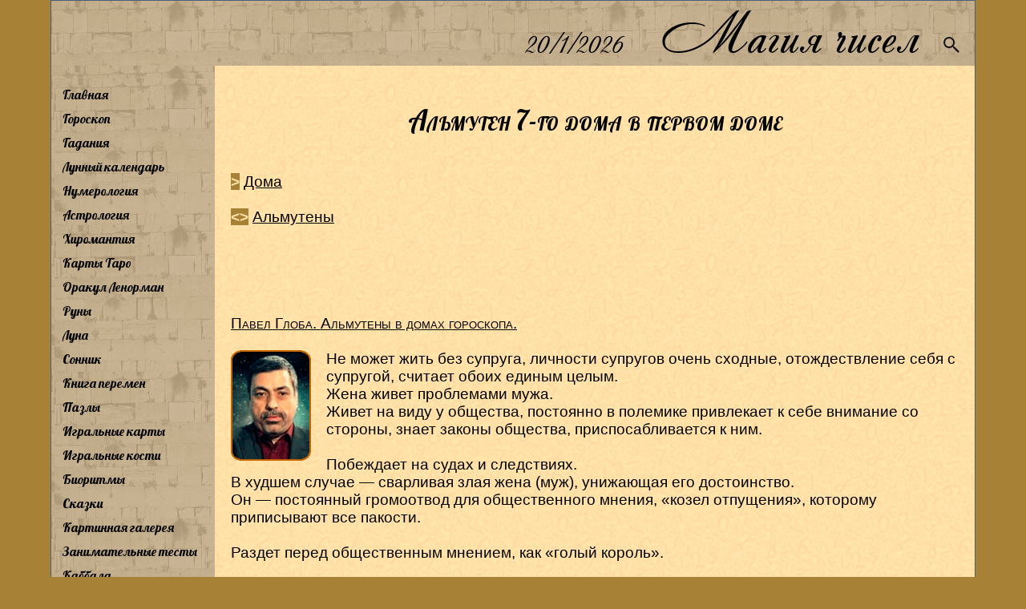

--- FILE ---
content_type: text/html; charset=utf-8
request_url: https://www.magiachisel.ru/Astrologia/AlmutenVdome.aspx?dm=00&alm=06&ist=vse
body_size: 12528
content:


<!DOCTYPE html PUBLIC "-//W3C//DTD XHTML 1.0 Strict//EN" "http://www.w3.org/TR/xhtml1/DTD/xhtml1-strict.dtd">
<html xmlns="http://www.w3.org/1999/xhtml" xml:lang="en">
<head><meta name="viewport" content="width=960" /><link rel="canonical" href="https://www.magiachisel.ru/Astrologia/AlmutenVdome.aspx?dm=00&amp;alm=06&amp;ist=vse" /><title>
	magiaсhisel.ru: Альмутен 7-го домав первом домеВсе источники вместе
</title><link href="https://fonts.googleapis.com/css?family=Philosopher&amp;subset=cyrillic" rel="stylesheet" type="text/css" /><link href="https://fonts.googleapis.com/css?family=Lobster&amp;subset=cyrillic" rel="stylesheet" type="text/css" /><link href="https://fonts.googleapis.com/css?family=Ruslan+Display&amp;subset=cyrillic-ext" rel="stylesheet" type="text/css" /><link id="idCss" href="../Styles/Site338.css" rel="stylesheet" type="text/css" /><link rel="shortcut icon" href="https://magiachisel.ru/favicon.ico" type="image/vnd.microsoft.icon" /><link rel="icon" href="https://magiachisel.ru/favicon.ico" type="image/vnd.microsoft.icon" /><link rel="apple-touch-icon" href="https://magiachisel.ru/Pictures/apple-touch-icon.png" />
 <style type="text/css" > 
   @font-face {
   font-family: 'Andantino script';
   src: url('../Fonts/Andantino-script.woff');
   font-weight: bold;
      }
    @font-face {
   font-family: 'LavanderiaC';
   src: url('../Fonts/ofont.ru_LavanderiaC.woff');  
      }
 </style>   
          
    

<meta name="description" content="Альмутен 7-го дома гороскопа в первом доме. Все источники вместе. Толкование в гороскопе рождения."/>
<meta name="keywords" content=" Альмутен 7-го дома в первом доме знак зодиака гороскоп космограмма Глоба Подводный" />

 
 <!-- Google tag (gtag.js) -->
<script async src="https://www.googletagmanager.com/gtag/js?id=G-R13905YCMW"></script>
<script>
  window.dataLayer = window.dataLayer || [];
  function gtag(){dataLayer.push(arguments);}
  gtag('js', new Date());

  gtag('config', 'G-R13905YCMW');
</script>                                   
<script type="text/javascript">

  var _gaq = _gaq || [];
  _gaq.push(['_setAccount', 'UA-25530689-1']);
  _gaq.push(['_setSiteSpeedSampleRate',10]); 
  _gaq.push(['_trackPageview']);
  

  (function() {
    var ga = document.createElement('script'); ga.type = 'text/javascript'; ga.async = true;
    ga.src = ('https:' == document.location.protocol ? 'https://ssl' : 'http://www') + '.google-analytics.com/ga.js';
    var s = document.getElementsByTagName('script')[0]; s.parentNode.insertBefore(ga, s);
  })();

</script> 

    
  <script type="text/javascript" async src="//pagead2.googlesyndication.com/pagead/js/adsbygoogle.js"></script>
<script type="text/javascript">
   /* (adsbygoogle = window.adsbygoogle || []).push({
        google_ad_client: "ca-pub-0874351645224765",
        enable_page_level_ads: true
    });*/
    function toggleMenu() {
        if (document.getElementById("drdcnt").style.display != "block") {
            document.getElementById("drdcnt").style.display = "block";
            myMove();
        }
        else
            document.getElementById("drdcnt").style.display = "none";
    }
    function myMove() {
        var elem = document.getElementById("drdcnt");
        var pos = -350;
        var id = setInterval(frame, 1);
        function frame() {
            if (pos > 0) {
                clearInterval(id);
            } else {
                pos = pos + 15;
                //  elem.style.top = pos + 'px';
                elem.style.left = pos + 'px';
            }
        }
    }

</script>
  

</head>
<body>
       <form method="post" action="./AlmutenVdome.aspx?dm=00&amp;alm=06&amp;ist=vse" id="ctl01">
<div class="aspNetHidden">
<input type="hidden" name="__VIEWSTATE" id="__VIEWSTATE" value="/wEPDwUJNzE1NTMzMTY4ZGSj7Nq89Va1oEewXlGCVZmNM8Jr0g==" />
</div>

<div class="aspNetHidden">

	<input type="hidden" name="__VIEWSTATEGENERATOR" id="__VIEWSTATEGENERATOR" value="7AD9A9BF" />
</div>
      
    <div id="idPage" class="page">
            <div id="idHeader" class="header">
            <div class="mTitle" style="text-align:right;padding-right:4px;"> <span id="btnMstMenu" class="iconMstMenu" >&equiv;</span>
               <span id="Segodnya" class="segodnya"></span>&nbsp;&nbsp;&nbsp;<a style="color:black;text-decoration:none;" href="../Default.aspx">Магия&nbsp;чисел</a>&nbsp;&nbsp;<a href="../Poisk.aspx"><img class="iconMstSearch" src="../Pictures/search1.gif"/></a>&nbsp;</div>    
             </div>
                 
           <table cellspacing="0" cellpadding="0" style="width: 100%; border-style:none; ">
	<tr>
		<td id="tdMenu" valign="top" class="hideSkiplink" style="max-height:100%">
                    
                     <div class="mstMenu"> <div id="drdcnt" class="mstMenu-content">
                        <div id="idMenu" class=" hideSkiplink" style="margin-left:4px">
               <ul class="ulMenu">
                  <li><a href="../Default.aspx">Главная</a></li>
                  <li><a href="GoroskopNaKazhdyjDen.aspx">Гороскоп</a></li>
                  <li><a href="../KartyTaro/GadanieOnline.aspx">Гадания</a></li>
                  <li><a href="../Luna/LunnyiKalendar.aspx">Лунный календарь</a></li>
                  <li><a href="../Numerologia/Numerologiya.aspx">Нумерология</a></li>
                  <li><a href="Astrologia.aspx">Астрология</a></li>
                  <li><a href="../Hiromantiya/Hiromantiya.aspx">Хиромантия</a></li>
                  <li><a href="../KartyTaro/KartyTaro.aspx">Карты Таро</a></li>
                  <li><a href="../Orakul/OrakulLenorman.aspx">Оракул Ленорман</a></li>
                  <li><a href="../Runy/RunyGlv.aspx">Руны</a></li>
                  <li><a href="../Luna/LunaGlv.aspx">Луна</a></li>
                  <li><a href="../Sonnik.aspx">Сонник</a></li>
                  <li><a href="../KnigaPeremen/Glavnaya.aspx">Книга перемен</a></li>
                  <li><a href="../Puzzles/Glavnaya.aspx">Пазлы</a></li>
                  <li><a href="../Karty/IgralnyeKarty.aspx">Игральные карты</a></li>
                  <li><a href="../Dice/StarinnyeGadaniya.aspx">Игральные кости</a></li>
                  <li><a href="../BioRitmy/Opisanie.aspx">Биоритмы</a></li>
                  <li><a href="../KartyTaro/Skazki.aspx">Сказки</a></li>
                  <li><a href="../KrtnGalereya/Pictures.aspx">Картинная галерея</a></li>
                  <li><a href="../Testy/ZanimatelnyeTesty.aspx">Занимательные тесты</a></li>
                  <li><a href="../Kabbala.aspx">Каббала</a></li>
                  <li><a href="../Kontakty.aspx">Контакты</a></li>
                  <li><a href="../ObratnayaSvyaz.aspx">Обратная связь</a></li>
                  <li><a href="../NashiPartnery.aspx">Наши партнеры</a></li>
               </ul>
                 
                                          
            </div>     </div>   </div>  
                    
                </td>
		<td id="tdContent" style="width: 100%;vertical-align:top">
                
                           <div class="main" >
                          
            
    
 
    
   <div class="MainText"  id="divLunaVZnZd">
  
  
 
  <h4>  Альмутен 7-го дома в первом доме</h4>  
 

        
 <br />  <br />
  <a href="/Astrologia/AlmutenVdome.aspx?dm=01&alm=06&ist=vse" id="aDmSled" title="Следующий Дом" class="aStrelka">&gt;</a> <a href="AlmutenyVDomahG.aspx?ist=vse" title="Вернуться к таблице альмутенов в домах ">Дома</a><br /><br />
  <a href="/Astrologia/AlmutenVdome.aspx?dm=00&alm=05&ist=vse" id="aAlmPred" title="Альмутен предыдущего дома" class="aStrelka">&lt;</a><a href="/Astrologia/AlmutenVdome.aspx?dm=00&alm=07&ist=vse" id="aAlmSled" title="Альмутен следующего дома" class="aStrelka">&gt;</a> <a href="AlmutenyVDomahG.aspx?ist=vse" title="Вернуться к таблице альмутенов в домах">Альмутены</a><br /><br />
    
 <div id="divPlVZn">
 <br /><br /><div style="overflow:hidden"><a href=/Astrologia/AlmutenVdome.aspx?dm=00&alm=06&ist=00><h6>Павел Глоба. Альмутены в домах гороскопа.</h6></a> <br /><img title="П.П. Глоба" alt="П.П. Глоба" class="imgZnamIGor" src="../Pictures/avtoryAstr/07.gif" />Не может жить без супруга, личности супругов очень сходные, отождествление себя с супругой, считает обоих единым целым.<br /> Жена живет проблемами мужа.<br /> Живет на виду у общества, постоянно в полемике привлекает к себе внимание со стороны, знает законы общества, приспосабливается к ним.<br /><br /> Побеждает на судах и следствиях.<br /> В худшем случае — сварливая злая жена (муж), унижающая его достоинство.<br /> Он — постоянный громоотвод для общественного мнения, «козел отпущения», которому приписывают все пакости.<br /><br /> Раздет перед общественным мнением, как «голый король».</div></div>
 </div>
 
  
  
  <div id="divPlVZn1" class="MainText">
 </div>



    


            
            <br /><br />



<div id="reklama" style="border:1px solid black" onclick="_gaq.push([&#39;_trackEvent&#39;, &#39;YanDir&#39;, &#39;3.17.206.144&#39;, &#39;4:09 AM&#39;]);">
  <!-- Yandex.RTB R-A-102413-12 -->
  <div id="yandex_rtb_R-A-102413-12"></div>
  <script type="text/javascript">
      (function(w, d, n, s, t) {
      w[n] = w[n] || [];
      w[n].push(function() {
      Ya.Context.AdvManager.render({
      blockId: "R-A-102413-12",
      renderTo: "yandex_rtb_R-A-102413-12",
      async: true
      });
      });
      t = d.getElementsByTagName("script")[0];
      s = d.createElement("script");
      s.type = "text/javascript";
      s.src = "//an.yandex.ru/system/context.js";
      s.async = true;
      t.parentNode.insertBefore(s, t);
      })(this, this.document, "yandexContextAsyncCallbacks");
    </script>
</div>


 

 <br />  <br />  
        </div>
                  
                </td>
	</tr>
</table>

       <div id="idFooter" class="footer1" align="center">
                           
                               <a href="../Default.aspx"><img style="height:50px;padding:10px 40px 0px 40px" src="../Pictures/Icons/home.png"/></a>
                               <a href="../Default.aspx?prmVer=Mobile"><img style="height:50px;padding:10px 40px 0px 40px" src="../Pictures/Icons/mobdev.png"/></a>
                               <a href="../Poisk.aspx"><img style="height:50px;padding:10px 60px 0px 60px" src="../Pictures/Icons/zoom.png"/></a>
                              
                           
                                     <div class="copyright">&copy;2011&#151;2026&nbsp;МагияЧисел.</div>
        </div>
    </div>
    <div class="footer">        
    </div>
    <p>
        &nbsp;</p>

        </form>
        
 <script type="text/javascript">
           <!--
            var segodnya = new Date();
            document.getElementById('Segodnya').innerHTML = " " + segodnya.getDate() + "/" + eval(segodnya.getMonth() + 1) + "/" + segodnya.getFullYear();
            document.getElementById("btnMstMenu").addEventListener("click", toggleMenu);
         // -->
</script> 
    
 
    <script type="text/javascript">
     <!--
         try {invokeMeMaster(); } catch (e) { var i = ""; } finally { ; }
      // -->
</script> 
   

  
</body>
</html>
